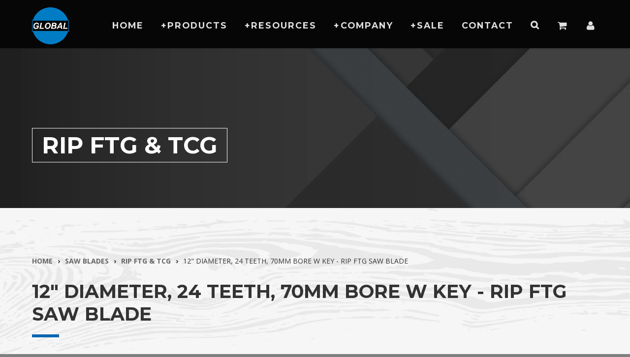

--- FILE ---
content_type: text/html; charset=utf-8
request_url: https://www.globaltooling.com/products/sb-12-24-70-rip-ftg-saw-blade
body_size: 20672
content:
<!doctype html>
<html lang="en" class="noIE">
  <head>
    
    <meta name="google-site-verification" content="PPnCIc2bXQ18Vi-fSaGyyegnUY2aOuWBi-sljfKbaS8" />
    <meta name="google-site-verification" content="5JFE_mteNWRhxGWZQsYl9ealia1TdnuystW3rt4JyMc" />

 <!-- Google Tag Manager (added 10-2022) -->
    <script>(function(w,d,s,l,i){w[l]=w[l]||[];w[l].push({'gtm.start':
new Date().getTime(),event:'gtm.js'});var f=d.getElementsByTagName(s)[0],
j=d.createElement(s),dl=l!='dataLayer'?'&l='+l:'';j.async=true;j.src=
'https://www.googletagmanager.com/gtm.js?id='+i+dl;f.parentNode.insertBefore(j,f);
})(window,document,'script','dataLayer','GTM-5MFZCM6');</script>
<!-- End Google Tag Manager -->

<!-- Google tag (gtag.js) Analytics 4 (added 10-2022)-->
<script async src="https://www.googletagmanager.com/gtag/js?id=G-SCGMM6NX04"></script>
<script>
  window.dataLayer = window.dataLayer || [];
  function gtag(){dataLayer.push(arguments);}
  gtag('js', new Date());

  gtag('config', 'G-SCGMM6NX04');
</script>

<!-- Microsoft Advertising UET Tag (added 01-24-23)-->   <script>(function(w,d,t,r,u){var f,n,i;w[u]=w[u]||[],f=function(){var o={ti:"343028654", tm:"shpfy_ui"};o.q=w[u],w[u]=new UET(o),w[u].push("pageLoad")},n=d.createElement(t),n.src=r,n.async=1,n.onload=n.onreadystatechange=function(){var s=this.readyState;s&&s!=="loaded"&&s!=="complete"||(f(),n.onload=n.onreadystatechange=null)},i=d.getElementsByTagName(t)[0],i.parentNode.insertBefore(n,i)})(window,document,"script","//bat.bing.com/bat.js","uetq");</script> 
  
    <!-- Global site tag (gtag.js) - AdWords: 1071343998 -->
<script async src="https://www.googletagmanager.com/gtag/js?id=AW-1071343998"></script>
<script>
  window.dataLayer = window.dataLayer || [];
  function gtag(){dataLayer.push(arguments);}
  gtag('js', new Date());

  gtag('config', 'AW-1071343998');
</script>
    
    <script>
  gtag('event', 'page_view', {
    'send_to': 'AW-1071343998',
    'ecomm_pagetype': 'replace with value',
    'ecomm_prodid': 'replace with value'
  });
</script>
    
    <!-- Global site tag (gtag.js)(Old Universal Analytics - Still runs through July 2023)- Google Analytics 
<script async src="https://www.googletagmanager.com/gtag/js?id=UA-105687503-1"></script>
<script>
  window.dataLayer = window.dataLayer || [];
  function gtag(){dataLayer.push(arguments);}
  gtag('js', new Date());

  gtag('config', 'UA-105687503-1');
</script>
--> 
    
    <!-- Bing authentication code -->
    <meta name="msvalidate.01" content="CE8B90E9DF393DA65CDC69703FB046F9" />

    <!-- Basic page needs ================================================== -->
    <meta charset="utf-8">
    <meta name="viewport" content="width=device-width, initial-scale=1, maximum-scale=1">

    <!-- Title and description ================================================== -->
    <title>
      12&quot; Diameter, 24 Teeth, 70mm Bore w Key - Rip FTG Saw Blade &ndash; Global Tooling &amp; Supply
    </title>

    
    <meta name="description" content="12&quot; Diameter, 24 Teeth, 70mm Bore w Key - Rip FTG Saw Blade">
    

    <!-- Helpers ================================================== -->
    
  <meta property="og:type" content="product">
  <meta property="og:title" content="12&quot; Diameter, 24 Teeth, 70mm Bore w Key - Rip FTG Saw Blade">
  
  <meta property="og:image" content="http://www.globaltooling.com/cdn/shop/products/rip-saw-blade-key-bore_03568660-98c6-44cd-8824-702ba32de5ba_grande.jpg?v=1746051459">
  <meta property="og:image:secure_url" content="https://www.globaltooling.com/cdn/shop/products/rip-saw-blade-key-bore_03568660-98c6-44cd-8824-702ba32de5ba_grande.jpg?v=1746051459">
  
  <meta property="og:price:amount" content="96.65">
  <meta property="og:price:currency" content="USD">


  <meta property="og:description" content="12&quot; Diameter, 24 Teeth, 70mm Bore w Key - Rip FTG Saw Blade">

  <meta property="og:url" content="https://www.globaltooling.com/products/sb-12-24-70-rip-ftg-saw-blade">
  <meta property="og:site_name" content="Global Tooling &amp; Supply">



<meta name="twitter:card" content="summary">

  <meta name="twitter:title" content="12" Diameter, 24 Teeth, 70mm Bore w Key - Rip FTG Saw Blade">
  <meta name="twitter:description" content="Type - Rip FTG Saw Blade Diameter - 12&quot; Teeth - 24 Kerf - 0.126&quot; Plate - 0.087&quot; Hook - 20 Degree Bore - 70mm / 2 Key  Rip flat top grind (FTG) tips cut with a chisel-like action. Ripping of solid natural woods for high production. Blades can ship from inventory or rebored to fit your spindle in days. All are 20 degree hook. Call for other sizes.
Warning: The use of saws on moulders requires you to have anti-kickback devices installed to prevent possible injury to the infeed operator.">
  <meta name="twitter:image" content="https://www.globaltooling.com/cdn/shop/products/rip-saw-blade-key-bore_03568660-98c6-44cd-8824-702ba32de5ba_medium.jpg?v=1746051459">
  <meta name="twitter:image:width" content="240">
  <meta name="twitter:image:height" content="240">

    <link rel="canonical" href="https://www.globaltooling.com/products/sb-12-24-70-rip-ftg-saw-blade">
    <meta name="viewport" content="width=device-width,initial-scale=1">
    <meta name="theme-color" content="#333333">

    
    <link rel="shortcut icon" href="//www.globaltooling.com/cdn/shop/t/2/assets/favicon.png?v=113977251506314470731490311392" type="image/png" />
    
    <link href="//www.globaltooling.com/cdn/shop/t/2/assets/apps.css?v=47010549471792783371490228768" rel="stylesheet" type="text/css" media="all" />
    <link href="//www.globaltooling.com/cdn/shop/t/2/assets/style.css?v=118130439781157341491546880192" rel="stylesheet" type="text/css" media="all" />
    <link href="//www.globaltooling.com/cdn/shop/t/2/assets/nav.scss.css?v=119724200798653362441490228770" rel="stylesheet" type="text/css" media="all" />
    <link href="//www.globaltooling.com/cdn/shop/t/2/assets/bootstrap-overwrite.scss.css?v=155190918887426765381490228753" rel="stylesheet" type="text/css" media="all" />
    <link href="//www.globaltooling.com/cdn/shop/t/2/assets/global-style.scss.css?v=181003362752024901381765992196" rel="stylesheet" type="text/css" media="all" />
    <link href="//www.globaltooling.com/cdn/shop/t/2/assets/global-forms.scss.css?v=83992127874494572301490229319" rel="stylesheet" type="text/css" media="all" />
    <link href="//www.globaltooling.com/cdn/shop/t/2/assets/floating-card.scss.css?v=13564204103833674021706132424" rel="stylesheet" type="text/css" media="all" />
    
    <link rel="stylesheet" type="text/css" href="//fonts.googleapis.com/css?family=Montserrat:300,400,700,900">
    
    
    <link rel="stylesheet" type="text/css" href="//fonts.googleapis.com/css?family=Open+Sans:300,400,700,900">
    

    <!-- Header hook for plugins ================================================== -->
 <!--   <script src="https://smarteucookiebanner.upsell-apps.com/gdpr_adapter.js?shop=globaltooling.myshopify.com" type="application/javascript"></script> -->
  <script>window.performance && window.performance.mark && window.performance.mark('shopify.content_for_header.start');</script><meta name="google-site-verification" content="5JFE_mteNWRhxGWZQsYl9ealia1TdnuystW3rt4JyMc">
<meta name="facebook-domain-verification" content="y7lt0kgug1rd1fa1zeo7cl1xamb6yr">
<meta id="shopify-digital-wallet" name="shopify-digital-wallet" content="/18692749/digital_wallets/dialog">
<link rel="alternate" type="application/json+oembed" href="https://www.globaltooling.com/products/sb-12-24-70-rip-ftg-saw-blade.oembed">
<script async="async" src="/checkouts/internal/preloads.js?locale=en-US"></script>
<script id="shopify-features" type="application/json">{"accessToken":"d1c82135c0e84e299ed9cafa6451b121","betas":["rich-media-storefront-analytics"],"domain":"www.globaltooling.com","predictiveSearch":true,"shopId":18692749,"locale":"en"}</script>
<script>var Shopify = Shopify || {};
Shopify.shop = "globaltooling.myshopify.com";
Shopify.locale = "en";
Shopify.currency = {"active":"USD","rate":"1.0"};
Shopify.country = "US";
Shopify.theme = {"name":"Global Rebrand","id":137174209,"schema_name":null,"schema_version":null,"theme_store_id":null,"role":"main"};
Shopify.theme.handle = "null";
Shopify.theme.style = {"id":null,"handle":null};
Shopify.cdnHost = "www.globaltooling.com/cdn";
Shopify.routes = Shopify.routes || {};
Shopify.routes.root = "/";</script>
<script type="module">!function(o){(o.Shopify=o.Shopify||{}).modules=!0}(window);</script>
<script>!function(o){function n(){var o=[];function n(){o.push(Array.prototype.slice.apply(arguments))}return n.q=o,n}var t=o.Shopify=o.Shopify||{};t.loadFeatures=n(),t.autoloadFeatures=n()}(window);</script>
<script id="shop-js-analytics" type="application/json">{"pageType":"product"}</script>
<script defer="defer" async type="module" src="//www.globaltooling.com/cdn/shopifycloud/shop-js/modules/v2/client.init-shop-cart-sync_BT-GjEfc.en.esm.js"></script>
<script defer="defer" async type="module" src="//www.globaltooling.com/cdn/shopifycloud/shop-js/modules/v2/chunk.common_D58fp_Oc.esm.js"></script>
<script defer="defer" async type="module" src="//www.globaltooling.com/cdn/shopifycloud/shop-js/modules/v2/chunk.modal_xMitdFEc.esm.js"></script>
<script type="module">
  await import("//www.globaltooling.com/cdn/shopifycloud/shop-js/modules/v2/client.init-shop-cart-sync_BT-GjEfc.en.esm.js");
await import("//www.globaltooling.com/cdn/shopifycloud/shop-js/modules/v2/chunk.common_D58fp_Oc.esm.js");
await import("//www.globaltooling.com/cdn/shopifycloud/shop-js/modules/v2/chunk.modal_xMitdFEc.esm.js");

  window.Shopify.SignInWithShop?.initShopCartSync?.({"fedCMEnabled":true,"windoidEnabled":true});

</script>
<script>(function() {
  var isLoaded = false;
  function asyncLoad() {
    if (isLoaded) return;
    isLoaded = true;
    var urls = ["\/\/cdn.shopify.com\/proxy\/dafbe997ea1ab0dd0dadc0317e2ecf82d2e09de60ef7370e9e42ae56d4e1f4e7\/bingshoppingtool-t2app-prod.trafficmanager.net\/uet\/tracking_script?shop=globaltooling.myshopify.com\u0026sp-cache-control=cHVibGljLCBtYXgtYWdlPTkwMA","https:\/\/cdn.hextom.com\/js\/quickannouncementbar.js?shop=globaltooling.myshopify.com"];
    for (var i = 0; i < urls.length; i++) {
      var s = document.createElement('script');
      s.type = 'text/javascript';
      s.async = true;
      s.src = urls[i];
      var x = document.getElementsByTagName('script')[0];
      x.parentNode.insertBefore(s, x);
    }
  };
  if(window.attachEvent) {
    window.attachEvent('onload', asyncLoad);
  } else {
    window.addEventListener('load', asyncLoad, false);
  }
})();</script>
<script id="__st">var __st={"a":18692749,"offset":-28800,"reqid":"9aab350c-2e31-4a5e-ae4b-b9ba174da9b9-1769121151","pageurl":"www.globaltooling.com\/products\/sb-12-24-70-rip-ftg-saw-blade","u":"fa9d97c60c4f","p":"product","rtyp":"product","rid":7687575240956};</script>
<script>window.ShopifyPaypalV4VisibilityTracking = true;</script>
<script id="captcha-bootstrap">!function(){'use strict';const t='contact',e='account',n='new_comment',o=[[t,t],['blogs',n],['comments',n],[t,'customer']],c=[[e,'customer_login'],[e,'guest_login'],[e,'recover_customer_password'],[e,'create_customer']],r=t=>t.map((([t,e])=>`form[action*='/${t}']:not([data-nocaptcha='true']) input[name='form_type'][value='${e}']`)).join(','),a=t=>()=>t?[...document.querySelectorAll(t)].map((t=>t.form)):[];function s(){const t=[...o],e=r(t);return a(e)}const i='password',u='form_key',d=['recaptcha-v3-token','g-recaptcha-response','h-captcha-response',i],f=()=>{try{return window.sessionStorage}catch{return}},m='__shopify_v',_=t=>t.elements[u];function p(t,e,n=!1){try{const o=window.sessionStorage,c=JSON.parse(o.getItem(e)),{data:r}=function(t){const{data:e,action:n}=t;return t[m]||n?{data:e,action:n}:{data:t,action:n}}(c);for(const[e,n]of Object.entries(r))t.elements[e]&&(t.elements[e].value=n);n&&o.removeItem(e)}catch(o){console.error('form repopulation failed',{error:o})}}const l='form_type',E='cptcha';function T(t){t.dataset[E]=!0}const w=window,h=w.document,L='Shopify',v='ce_forms',y='captcha';let A=!1;((t,e)=>{const n=(g='f06e6c50-85a8-45c8-87d0-21a2b65856fe',I='https://cdn.shopify.com/shopifycloud/storefront-forms-hcaptcha/ce_storefront_forms_captcha_hcaptcha.v1.5.2.iife.js',D={infoText:'Protected by hCaptcha',privacyText:'Privacy',termsText:'Terms'},(t,e,n)=>{const o=w[L][v],c=o.bindForm;if(c)return c(t,g,e,D).then(n);var r;o.q.push([[t,g,e,D],n]),r=I,A||(h.body.append(Object.assign(h.createElement('script'),{id:'captcha-provider',async:!0,src:r})),A=!0)});var g,I,D;w[L]=w[L]||{},w[L][v]=w[L][v]||{},w[L][v].q=[],w[L][y]=w[L][y]||{},w[L][y].protect=function(t,e){n(t,void 0,e),T(t)},Object.freeze(w[L][y]),function(t,e,n,w,h,L){const[v,y,A,g]=function(t,e,n){const i=e?o:[],u=t?c:[],d=[...i,...u],f=r(d),m=r(i),_=r(d.filter((([t,e])=>n.includes(e))));return[a(f),a(m),a(_),s()]}(w,h,L),I=t=>{const e=t.target;return e instanceof HTMLFormElement?e:e&&e.form},D=t=>v().includes(t);t.addEventListener('submit',(t=>{const e=I(t);if(!e)return;const n=D(e)&&!e.dataset.hcaptchaBound&&!e.dataset.recaptchaBound,o=_(e),c=g().includes(e)&&(!o||!o.value);(n||c)&&t.preventDefault(),c&&!n&&(function(t){try{if(!f())return;!function(t){const e=f();if(!e)return;const n=_(t);if(!n)return;const o=n.value;o&&e.removeItem(o)}(t);const e=Array.from(Array(32),(()=>Math.random().toString(36)[2])).join('');!function(t,e){_(t)||t.append(Object.assign(document.createElement('input'),{type:'hidden',name:u})),t.elements[u].value=e}(t,e),function(t,e){const n=f();if(!n)return;const o=[...t.querySelectorAll(`input[type='${i}']`)].map((({name:t})=>t)),c=[...d,...o],r={};for(const[a,s]of new FormData(t).entries())c.includes(a)||(r[a]=s);n.setItem(e,JSON.stringify({[m]:1,action:t.action,data:r}))}(t,e)}catch(e){console.error('failed to persist form',e)}}(e),e.submit())}));const S=(t,e)=>{t&&!t.dataset[E]&&(n(t,e.some((e=>e===t))),T(t))};for(const o of['focusin','change'])t.addEventListener(o,(t=>{const e=I(t);D(e)&&S(e,y())}));const B=e.get('form_key'),M=e.get(l),P=B&&M;t.addEventListener('DOMContentLoaded',(()=>{const t=y();if(P)for(const e of t)e.elements[l].value===M&&p(e,B);[...new Set([...A(),...v().filter((t=>'true'===t.dataset.shopifyCaptcha))])].forEach((e=>S(e,t)))}))}(h,new URLSearchParams(w.location.search),n,t,e,['guest_login'])})(!0,!0)}();</script>
<script integrity="sha256-4kQ18oKyAcykRKYeNunJcIwy7WH5gtpwJnB7kiuLZ1E=" data-source-attribution="shopify.loadfeatures" defer="defer" src="//www.globaltooling.com/cdn/shopifycloud/storefront/assets/storefront/load_feature-a0a9edcb.js" crossorigin="anonymous"></script>
<script data-source-attribution="shopify.dynamic_checkout.dynamic.init">var Shopify=Shopify||{};Shopify.PaymentButton=Shopify.PaymentButton||{isStorefrontPortableWallets:!0,init:function(){window.Shopify.PaymentButton.init=function(){};var t=document.createElement("script");t.src="https://www.globaltooling.com/cdn/shopifycloud/portable-wallets/latest/portable-wallets.en.js",t.type="module",document.head.appendChild(t)}};
</script>
<script data-source-attribution="shopify.dynamic_checkout.buyer_consent">
  function portableWalletsHideBuyerConsent(e){var t=document.getElementById("shopify-buyer-consent"),n=document.getElementById("shopify-subscription-policy-button");t&&n&&(t.classList.add("hidden"),t.setAttribute("aria-hidden","true"),n.removeEventListener("click",e))}function portableWalletsShowBuyerConsent(e){var t=document.getElementById("shopify-buyer-consent"),n=document.getElementById("shopify-subscription-policy-button");t&&n&&(t.classList.remove("hidden"),t.removeAttribute("aria-hidden"),n.addEventListener("click",e))}window.Shopify?.PaymentButton&&(window.Shopify.PaymentButton.hideBuyerConsent=portableWalletsHideBuyerConsent,window.Shopify.PaymentButton.showBuyerConsent=portableWalletsShowBuyerConsent);
</script>
<script data-source-attribution="shopify.dynamic_checkout.cart.bootstrap">document.addEventListener("DOMContentLoaded",(function(){function t(){return document.querySelector("shopify-accelerated-checkout-cart, shopify-accelerated-checkout")}if(t())Shopify.PaymentButton.init();else{new MutationObserver((function(e,n){t()&&(Shopify.PaymentButton.init(),n.disconnect())})).observe(document.body,{childList:!0,subtree:!0})}}));
</script>
<script id='scb4127' type='text/javascript' async='' src='https://www.globaltooling.com/cdn/shopifycloud/privacy-banner/storefront-banner.js'></script>
<script>window.performance && window.performance.mark && window.performance.mark('shopify.content_for_header.end');</script> 


    <!--[if lt IE 9]>
    <script src="//html5shiv.googlecode.com/svn/trunk/html5.js" type="text/javascript"></script>
    <![endif]-->

    

    <script src="//www.globaltooling.com/cdn/shop/t/2/assets/jquery.js?v=105778841822381192391490228760" type="text/javascript"></script>
    
    
    
    <script src="//www.globaltooling.com/cdn/shopifycloud/storefront/assets/themes_support/option_selection-b017cd28.js" type="text/javascript"></script>
    

    <!-- Theme Global App JS ================================================== -->
    <script>
      var app = app || {
        data:{
          template:"product",
          money_format: "${{amount}}"
        }
      }
    </script>
    
    <!-- Expandable Tables ================================================== -->
    <script src="//www.globaltooling.com/cdn/shop/t/2/assets/expandable-table.js?v=50940926660891256401538157313" type="text/javascript"></script>
    <link href="//www.globaltooling.com/cdn/shop/t/2/assets/expandable-table.scss.css?v=19881803478224691591538157322" rel="stylesheet" type="text/css" media="all" />
    <link href="//www.globaltooling.com/cdn/shop/t/2/assets/burton-expanding-tables.scss.css?v=134647047199979732231502403370" rel="stylesheet" type="text/css" media="all" />

    
    


    
    
  <link href="https://monorail-edge.shopifysvc.com" rel="dns-prefetch">
<script>(function(){if ("sendBeacon" in navigator && "performance" in window) {try {var session_token_from_headers = performance.getEntriesByType('navigation')[0].serverTiming.find(x => x.name == '_s').description;} catch {var session_token_from_headers = undefined;}var session_cookie_matches = document.cookie.match(/_shopify_s=([^;]*)/);var session_token_from_cookie = session_cookie_matches && session_cookie_matches.length === 2 ? session_cookie_matches[1] : "";var session_token = session_token_from_headers || session_token_from_cookie || "";function handle_abandonment_event(e) {var entries = performance.getEntries().filter(function(entry) {return /monorail-edge.shopifysvc.com/.test(entry.name);});if (!window.abandonment_tracked && entries.length === 0) {window.abandonment_tracked = true;var currentMs = Date.now();var navigation_start = performance.timing.navigationStart;var payload = {shop_id: 18692749,url: window.location.href,navigation_start,duration: currentMs - navigation_start,session_token,page_type: "product"};window.navigator.sendBeacon("https://monorail-edge.shopifysvc.com/v1/produce", JSON.stringify({schema_id: "online_store_buyer_site_abandonment/1.1",payload: payload,metadata: {event_created_at_ms: currentMs,event_sent_at_ms: currentMs}}));}}window.addEventListener('pagehide', handle_abandonment_event);}}());</script>
<script id="web-pixels-manager-setup">(function e(e,d,r,n,o){if(void 0===o&&(o={}),!Boolean(null===(a=null===(i=window.Shopify)||void 0===i?void 0:i.analytics)||void 0===a?void 0:a.replayQueue)){var i,a;window.Shopify=window.Shopify||{};var t=window.Shopify;t.analytics=t.analytics||{};var s=t.analytics;s.replayQueue=[],s.publish=function(e,d,r){return s.replayQueue.push([e,d,r]),!0};try{self.performance.mark("wpm:start")}catch(e){}var l=function(){var e={modern:/Edge?\/(1{2}[4-9]|1[2-9]\d|[2-9]\d{2}|\d{4,})\.\d+(\.\d+|)|Firefox\/(1{2}[4-9]|1[2-9]\d|[2-9]\d{2}|\d{4,})\.\d+(\.\d+|)|Chrom(ium|e)\/(9{2}|\d{3,})\.\d+(\.\d+|)|(Maci|X1{2}).+ Version\/(15\.\d+|(1[6-9]|[2-9]\d|\d{3,})\.\d+)([,.]\d+|)( \(\w+\)|)( Mobile\/\w+|) Safari\/|Chrome.+OPR\/(9{2}|\d{3,})\.\d+\.\d+|(CPU[ +]OS|iPhone[ +]OS|CPU[ +]iPhone|CPU IPhone OS|CPU iPad OS)[ +]+(15[._]\d+|(1[6-9]|[2-9]\d|\d{3,})[._]\d+)([._]\d+|)|Android:?[ /-](13[3-9]|1[4-9]\d|[2-9]\d{2}|\d{4,})(\.\d+|)(\.\d+|)|Android.+Firefox\/(13[5-9]|1[4-9]\d|[2-9]\d{2}|\d{4,})\.\d+(\.\d+|)|Android.+Chrom(ium|e)\/(13[3-9]|1[4-9]\d|[2-9]\d{2}|\d{4,})\.\d+(\.\d+|)|SamsungBrowser\/([2-9]\d|\d{3,})\.\d+/,legacy:/Edge?\/(1[6-9]|[2-9]\d|\d{3,})\.\d+(\.\d+|)|Firefox\/(5[4-9]|[6-9]\d|\d{3,})\.\d+(\.\d+|)|Chrom(ium|e)\/(5[1-9]|[6-9]\d|\d{3,})\.\d+(\.\d+|)([\d.]+$|.*Safari\/(?![\d.]+ Edge\/[\d.]+$))|(Maci|X1{2}).+ Version\/(10\.\d+|(1[1-9]|[2-9]\d|\d{3,})\.\d+)([,.]\d+|)( \(\w+\)|)( Mobile\/\w+|) Safari\/|Chrome.+OPR\/(3[89]|[4-9]\d|\d{3,})\.\d+\.\d+|(CPU[ +]OS|iPhone[ +]OS|CPU[ +]iPhone|CPU IPhone OS|CPU iPad OS)[ +]+(10[._]\d+|(1[1-9]|[2-9]\d|\d{3,})[._]\d+)([._]\d+|)|Android:?[ /-](13[3-9]|1[4-9]\d|[2-9]\d{2}|\d{4,})(\.\d+|)(\.\d+|)|Mobile Safari.+OPR\/([89]\d|\d{3,})\.\d+\.\d+|Android.+Firefox\/(13[5-9]|1[4-9]\d|[2-9]\d{2}|\d{4,})\.\d+(\.\d+|)|Android.+Chrom(ium|e)\/(13[3-9]|1[4-9]\d|[2-9]\d{2}|\d{4,})\.\d+(\.\d+|)|Android.+(UC? ?Browser|UCWEB|U3)[ /]?(15\.([5-9]|\d{2,})|(1[6-9]|[2-9]\d|\d{3,})\.\d+)\.\d+|SamsungBrowser\/(5\.\d+|([6-9]|\d{2,})\.\d+)|Android.+MQ{2}Browser\/(14(\.(9|\d{2,})|)|(1[5-9]|[2-9]\d|\d{3,})(\.\d+|))(\.\d+|)|K[Aa][Ii]OS\/(3\.\d+|([4-9]|\d{2,})\.\d+)(\.\d+|)/},d=e.modern,r=e.legacy,n=navigator.userAgent;return n.match(d)?"modern":n.match(r)?"legacy":"unknown"}(),u="modern"===l?"modern":"legacy",c=(null!=n?n:{modern:"",legacy:""})[u],f=function(e){return[e.baseUrl,"/wpm","/b",e.hashVersion,"modern"===e.buildTarget?"m":"l",".js"].join("")}({baseUrl:d,hashVersion:r,buildTarget:u}),m=function(e){var d=e.version,r=e.bundleTarget,n=e.surface,o=e.pageUrl,i=e.monorailEndpoint;return{emit:function(e){var a=e.status,t=e.errorMsg,s=(new Date).getTime(),l=JSON.stringify({metadata:{event_sent_at_ms:s},events:[{schema_id:"web_pixels_manager_load/3.1",payload:{version:d,bundle_target:r,page_url:o,status:a,surface:n,error_msg:t},metadata:{event_created_at_ms:s}}]});if(!i)return console&&console.warn&&console.warn("[Web Pixels Manager] No Monorail endpoint provided, skipping logging."),!1;try{return self.navigator.sendBeacon.bind(self.navigator)(i,l)}catch(e){}var u=new XMLHttpRequest;try{return u.open("POST",i,!0),u.setRequestHeader("Content-Type","text/plain"),u.send(l),!0}catch(e){return console&&console.warn&&console.warn("[Web Pixels Manager] Got an unhandled error while logging to Monorail."),!1}}}}({version:r,bundleTarget:l,surface:e.surface,pageUrl:self.location.href,monorailEndpoint:e.monorailEndpoint});try{o.browserTarget=l,function(e){var d=e.src,r=e.async,n=void 0===r||r,o=e.onload,i=e.onerror,a=e.sri,t=e.scriptDataAttributes,s=void 0===t?{}:t,l=document.createElement("script"),u=document.querySelector("head"),c=document.querySelector("body");if(l.async=n,l.src=d,a&&(l.integrity=a,l.crossOrigin="anonymous"),s)for(var f in s)if(Object.prototype.hasOwnProperty.call(s,f))try{l.dataset[f]=s[f]}catch(e){}if(o&&l.addEventListener("load",o),i&&l.addEventListener("error",i),u)u.appendChild(l);else{if(!c)throw new Error("Did not find a head or body element to append the script");c.appendChild(l)}}({src:f,async:!0,onload:function(){if(!function(){var e,d;return Boolean(null===(d=null===(e=window.Shopify)||void 0===e?void 0:e.analytics)||void 0===d?void 0:d.initialized)}()){var d=window.webPixelsManager.init(e)||void 0;if(d){var r=window.Shopify.analytics;r.replayQueue.forEach((function(e){var r=e[0],n=e[1],o=e[2];d.publishCustomEvent(r,n,o)})),r.replayQueue=[],r.publish=d.publishCustomEvent,r.visitor=d.visitor,r.initialized=!0}}},onerror:function(){return m.emit({status:"failed",errorMsg:"".concat(f," has failed to load")})},sri:function(e){var d=/^sha384-[A-Za-z0-9+/=]+$/;return"string"==typeof e&&d.test(e)}(c)?c:"",scriptDataAttributes:o}),m.emit({status:"loading"})}catch(e){m.emit({status:"failed",errorMsg:(null==e?void 0:e.message)||"Unknown error"})}}})({shopId: 18692749,storefrontBaseUrl: "https://www.globaltooling.com",extensionsBaseUrl: "https://extensions.shopifycdn.com/cdn/shopifycloud/web-pixels-manager",monorailEndpoint: "https://monorail-edge.shopifysvc.com/unstable/produce_batch",surface: "storefront-renderer",enabledBetaFlags: ["2dca8a86"],webPixelsConfigList: [{"id":"489718012","configuration":"{\"config\":\"{\\\"pixel_id\\\":\\\"G-SCGMM6NX04\\\",\\\"target_country\\\":\\\"US\\\",\\\"gtag_events\\\":[{\\\"type\\\":\\\"begin_checkout\\\",\\\"action_label\\\":[\\\"G-SCGMM6NX04\\\",\\\"AW-1071343998\\\/mW5kCOettoYBEP7S7f4D\\\"]},{\\\"type\\\":\\\"search\\\",\\\"action_label\\\":[\\\"G-SCGMM6NX04\\\",\\\"AW-1071343998\\\/ELDLCOqttoYBEP7S7f4D\\\"]},{\\\"type\\\":\\\"view_item\\\",\\\"action_label\\\":[\\\"G-SCGMM6NX04\\\",\\\"AW-1071343998\\\/HLDeCOGttoYBEP7S7f4D\\\",\\\"MC-H8SZFWTGWQ\\\"]},{\\\"type\\\":\\\"purchase\\\",\\\"action_label\\\":[\\\"G-SCGMM6NX04\\\",\\\"AW-1071343998\\\/wxWPCN6ttoYBEP7S7f4D\\\",\\\"MC-H8SZFWTGWQ\\\"]},{\\\"type\\\":\\\"page_view\\\",\\\"action_label\\\":[\\\"G-SCGMM6NX04\\\",\\\"AW-1071343998\\\/ig0qCNuttoYBEP7S7f4D\\\",\\\"MC-H8SZFWTGWQ\\\"]},{\\\"type\\\":\\\"add_payment_info\\\",\\\"action_label\\\":[\\\"G-SCGMM6NX04\\\",\\\"AW-1071343998\\\/Nc_MCO2ttoYBEP7S7f4D\\\"]},{\\\"type\\\":\\\"add_to_cart\\\",\\\"action_label\\\":[\\\"G-SCGMM6NX04\\\",\\\"AW-1071343998\\\/Jx3OCOSttoYBEP7S7f4D\\\"]}],\\\"enable_monitoring_mode\\\":false}\"}","eventPayloadVersion":"v1","runtimeContext":"OPEN","scriptVersion":"b2a88bafab3e21179ed38636efcd8a93","type":"APP","apiClientId":1780363,"privacyPurposes":[],"dataSharingAdjustments":{"protectedCustomerApprovalScopes":["read_customer_address","read_customer_email","read_customer_name","read_customer_personal_data","read_customer_phone"]}},{"id":"255394044","configuration":"{\"ti\":\"343029694\",\"endpoint\":\"https:\/\/bat.bing.com\/action\/0\"}","eventPayloadVersion":"v1","runtimeContext":"STRICT","scriptVersion":"5ee93563fe31b11d2d65e2f09a5229dc","type":"APP","apiClientId":2997493,"privacyPurposes":["ANALYTICS","MARKETING","SALE_OF_DATA"],"dataSharingAdjustments":{"protectedCustomerApprovalScopes":["read_customer_personal_data"]}},{"id":"213909756","configuration":"{\"pixel_id\":\"582590656553395\",\"pixel_type\":\"facebook_pixel\",\"metaapp_system_user_token\":\"-\"}","eventPayloadVersion":"v1","runtimeContext":"OPEN","scriptVersion":"ca16bc87fe92b6042fbaa3acc2fbdaa6","type":"APP","apiClientId":2329312,"privacyPurposes":["ANALYTICS","MARKETING","SALE_OF_DATA"],"dataSharingAdjustments":{"protectedCustomerApprovalScopes":["read_customer_address","read_customer_email","read_customer_name","read_customer_personal_data","read_customer_phone"]}},{"id":"shopify-app-pixel","configuration":"{}","eventPayloadVersion":"v1","runtimeContext":"STRICT","scriptVersion":"0450","apiClientId":"shopify-pixel","type":"APP","privacyPurposes":["ANALYTICS","MARKETING"]},{"id":"shopify-custom-pixel","eventPayloadVersion":"v1","runtimeContext":"LAX","scriptVersion":"0450","apiClientId":"shopify-pixel","type":"CUSTOM","privacyPurposes":["ANALYTICS","MARKETING"]}],isMerchantRequest: false,initData: {"shop":{"name":"Global Tooling \u0026 Supply","paymentSettings":{"currencyCode":"USD"},"myshopifyDomain":"globaltooling.myshopify.com","countryCode":"US","storefrontUrl":"https:\/\/www.globaltooling.com"},"customer":null,"cart":null,"checkout":null,"productVariants":[{"price":{"amount":96.65,"currencyCode":"USD"},"product":{"title":"12\" Diameter, 24 Teeth, 70mm Bore w Key - Rip FTG Saw Blade","vendor":"Global","id":"7687575240956","untranslatedTitle":"12\" Diameter, 24 Teeth, 70mm Bore w Key - Rip FTG Saw Blade","url":"\/products\/sb-12-24-70-rip-ftg-saw-blade","type":"Rip FTG \u0026 TCG"},"id":"43030087696636","image":{"src":"\/\/www.globaltooling.com\/cdn\/shop\/products\/rip-saw-blade-key-bore_03568660-98c6-44cd-8824-702ba32de5ba.jpg?v=1746051459"},"sku":"SAW SB-RF1224K","title":"24 \/ 0.126\" \/ 0.087\" \/ 70mm \/ 2 Key","untranslatedTitle":"24 \/ 0.126\" \/ 0.087\" \/ 70mm \/ 2 Key"}],"purchasingCompany":null},},"https://www.globaltooling.com/cdn","fcfee988w5aeb613cpc8e4bc33m6693e112",{"modern":"","legacy":""},{"shopId":"18692749","storefrontBaseUrl":"https:\/\/www.globaltooling.com","extensionBaseUrl":"https:\/\/extensions.shopifycdn.com\/cdn\/shopifycloud\/web-pixels-manager","surface":"storefront-renderer","enabledBetaFlags":"[\"2dca8a86\"]","isMerchantRequest":"false","hashVersion":"fcfee988w5aeb613cpc8e4bc33m6693e112","publish":"custom","events":"[[\"page_viewed\",{}],[\"product_viewed\",{\"productVariant\":{\"price\":{\"amount\":96.65,\"currencyCode\":\"USD\"},\"product\":{\"title\":\"12\\\" Diameter, 24 Teeth, 70mm Bore w Key - Rip FTG Saw Blade\",\"vendor\":\"Global\",\"id\":\"7687575240956\",\"untranslatedTitle\":\"12\\\" Diameter, 24 Teeth, 70mm Bore w Key - Rip FTG Saw Blade\",\"url\":\"\/products\/sb-12-24-70-rip-ftg-saw-blade\",\"type\":\"Rip FTG \u0026 TCG\"},\"id\":\"43030087696636\",\"image\":{\"src\":\"\/\/www.globaltooling.com\/cdn\/shop\/products\/rip-saw-blade-key-bore_03568660-98c6-44cd-8824-702ba32de5ba.jpg?v=1746051459\"},\"sku\":\"SAW SB-RF1224K\",\"title\":\"24 \/ 0.126\\\" \/ 0.087\\\" \/ 70mm \/ 2 Key\",\"untranslatedTitle\":\"24 \/ 0.126\\\" \/ 0.087\\\" \/ 70mm \/ 2 Key\"}}]]"});</script><script>
  window.ShopifyAnalytics = window.ShopifyAnalytics || {};
  window.ShopifyAnalytics.meta = window.ShopifyAnalytics.meta || {};
  window.ShopifyAnalytics.meta.currency = 'USD';
  var meta = {"product":{"id":7687575240956,"gid":"gid:\/\/shopify\/Product\/7687575240956","vendor":"Global","type":"Rip FTG \u0026 TCG","handle":"sb-12-24-70-rip-ftg-saw-blade","variants":[{"id":43030087696636,"price":9665,"name":"12\" Diameter, 24 Teeth, 70mm Bore w Key - Rip FTG Saw Blade - 24 \/ 0.126\" \/ 0.087\" \/ 70mm \/ 2 Key","public_title":"24 \/ 0.126\" \/ 0.087\" \/ 70mm \/ 2 Key","sku":"SAW SB-RF1224K"}],"remote":false},"page":{"pageType":"product","resourceType":"product","resourceId":7687575240956,"requestId":"9aab350c-2e31-4a5e-ae4b-b9ba174da9b9-1769121151"}};
  for (var attr in meta) {
    window.ShopifyAnalytics.meta[attr] = meta[attr];
  }
</script>
<script class="analytics">
  (function () {
    var customDocumentWrite = function(content) {
      var jquery = null;

      if (window.jQuery) {
        jquery = window.jQuery;
      } else if (window.Checkout && window.Checkout.$) {
        jquery = window.Checkout.$;
      }

      if (jquery) {
        jquery('body').append(content);
      }
    };

    var hasLoggedConversion = function(token) {
      if (token) {
        return document.cookie.indexOf('loggedConversion=' + token) !== -1;
      }
      return false;
    }

    var setCookieIfConversion = function(token) {
      if (token) {
        var twoMonthsFromNow = new Date(Date.now());
        twoMonthsFromNow.setMonth(twoMonthsFromNow.getMonth() + 2);

        document.cookie = 'loggedConversion=' + token + '; expires=' + twoMonthsFromNow;
      }
    }

    var trekkie = window.ShopifyAnalytics.lib = window.trekkie = window.trekkie || [];
    if (trekkie.integrations) {
      return;
    }
    trekkie.methods = [
      'identify',
      'page',
      'ready',
      'track',
      'trackForm',
      'trackLink'
    ];
    trekkie.factory = function(method) {
      return function() {
        var args = Array.prototype.slice.call(arguments);
        args.unshift(method);
        trekkie.push(args);
        return trekkie;
      };
    };
    for (var i = 0; i < trekkie.methods.length; i++) {
      var key = trekkie.methods[i];
      trekkie[key] = trekkie.factory(key);
    }
    trekkie.load = function(config) {
      trekkie.config = config || {};
      trekkie.config.initialDocumentCookie = document.cookie;
      var first = document.getElementsByTagName('script')[0];
      var script = document.createElement('script');
      script.type = 'text/javascript';
      script.onerror = function(e) {
        var scriptFallback = document.createElement('script');
        scriptFallback.type = 'text/javascript';
        scriptFallback.onerror = function(error) {
                var Monorail = {
      produce: function produce(monorailDomain, schemaId, payload) {
        var currentMs = new Date().getTime();
        var event = {
          schema_id: schemaId,
          payload: payload,
          metadata: {
            event_created_at_ms: currentMs,
            event_sent_at_ms: currentMs
          }
        };
        return Monorail.sendRequest("https://" + monorailDomain + "/v1/produce", JSON.stringify(event));
      },
      sendRequest: function sendRequest(endpointUrl, payload) {
        // Try the sendBeacon API
        if (window && window.navigator && typeof window.navigator.sendBeacon === 'function' && typeof window.Blob === 'function' && !Monorail.isIos12()) {
          var blobData = new window.Blob([payload], {
            type: 'text/plain'
          });

          if (window.navigator.sendBeacon(endpointUrl, blobData)) {
            return true;
          } // sendBeacon was not successful

        } // XHR beacon

        var xhr = new XMLHttpRequest();

        try {
          xhr.open('POST', endpointUrl);
          xhr.setRequestHeader('Content-Type', 'text/plain');
          xhr.send(payload);
        } catch (e) {
          console.log(e);
        }

        return false;
      },
      isIos12: function isIos12() {
        return window.navigator.userAgent.lastIndexOf('iPhone; CPU iPhone OS 12_') !== -1 || window.navigator.userAgent.lastIndexOf('iPad; CPU OS 12_') !== -1;
      }
    };
    Monorail.produce('monorail-edge.shopifysvc.com',
      'trekkie_storefront_load_errors/1.1',
      {shop_id: 18692749,
      theme_id: 137174209,
      app_name: "storefront",
      context_url: window.location.href,
      source_url: "//www.globaltooling.com/cdn/s/trekkie.storefront.8d95595f799fbf7e1d32231b9a28fd43b70c67d3.min.js"});

        };
        scriptFallback.async = true;
        scriptFallback.src = '//www.globaltooling.com/cdn/s/trekkie.storefront.8d95595f799fbf7e1d32231b9a28fd43b70c67d3.min.js';
        first.parentNode.insertBefore(scriptFallback, first);
      };
      script.async = true;
      script.src = '//www.globaltooling.com/cdn/s/trekkie.storefront.8d95595f799fbf7e1d32231b9a28fd43b70c67d3.min.js';
      first.parentNode.insertBefore(script, first);
    };
    trekkie.load(
      {"Trekkie":{"appName":"storefront","development":false,"defaultAttributes":{"shopId":18692749,"isMerchantRequest":null,"themeId":137174209,"themeCityHash":"4952614838606064203","contentLanguage":"en","currency":"USD","eventMetadataId":"73faedb2-2b44-4de9-8d1f-8855774a3bc7"},"isServerSideCookieWritingEnabled":true,"monorailRegion":"shop_domain","enabledBetaFlags":["65f19447"]},"Session Attribution":{},"S2S":{"facebookCapiEnabled":true,"source":"trekkie-storefront-renderer","apiClientId":580111}}
    );

    var loaded = false;
    trekkie.ready(function() {
      if (loaded) return;
      loaded = true;

      window.ShopifyAnalytics.lib = window.trekkie;

      var originalDocumentWrite = document.write;
      document.write = customDocumentWrite;
      try { window.ShopifyAnalytics.merchantGoogleAnalytics.call(this); } catch(error) {};
      document.write = originalDocumentWrite;

      window.ShopifyAnalytics.lib.page(null,{"pageType":"product","resourceType":"product","resourceId":7687575240956,"requestId":"9aab350c-2e31-4a5e-ae4b-b9ba174da9b9-1769121151","shopifyEmitted":true});

      var match = window.location.pathname.match(/checkouts\/(.+)\/(thank_you|post_purchase)/)
      var token = match? match[1]: undefined;
      if (!hasLoggedConversion(token)) {
        setCookieIfConversion(token);
        window.ShopifyAnalytics.lib.track("Viewed Product",{"currency":"USD","variantId":43030087696636,"productId":7687575240956,"productGid":"gid:\/\/shopify\/Product\/7687575240956","name":"12\" Diameter, 24 Teeth, 70mm Bore w Key - Rip FTG Saw Blade - 24 \/ 0.126\" \/ 0.087\" \/ 70mm \/ 2 Key","price":"96.65","sku":"SAW SB-RF1224K","brand":"Global","variant":"24 \/ 0.126\" \/ 0.087\" \/ 70mm \/ 2 Key","category":"Rip FTG \u0026 TCG","nonInteraction":true,"remote":false},undefined,undefined,{"shopifyEmitted":true});
      window.ShopifyAnalytics.lib.track("monorail:\/\/trekkie_storefront_viewed_product\/1.1",{"currency":"USD","variantId":43030087696636,"productId":7687575240956,"productGid":"gid:\/\/shopify\/Product\/7687575240956","name":"12\" Diameter, 24 Teeth, 70mm Bore w Key - Rip FTG Saw Blade - 24 \/ 0.126\" \/ 0.087\" \/ 70mm \/ 2 Key","price":"96.65","sku":"SAW SB-RF1224K","brand":"Global","variant":"24 \/ 0.126\" \/ 0.087\" \/ 70mm \/ 2 Key","category":"Rip FTG \u0026 TCG","nonInteraction":true,"remote":false,"referer":"https:\/\/www.globaltooling.com\/products\/sb-12-24-70-rip-ftg-saw-blade"});
      }
    });


        var eventsListenerScript = document.createElement('script');
        eventsListenerScript.async = true;
        eventsListenerScript.src = "//www.globaltooling.com/cdn/shopifycloud/storefront/assets/shop_events_listener-3da45d37.js";
        document.getElementsByTagName('head')[0].appendChild(eventsListenerScript);

})();</script>
  <script>
  if (!window.ga || (window.ga && typeof window.ga !== 'function')) {
    window.ga = function ga() {
      (window.ga.q = window.ga.q || []).push(arguments);
      if (window.Shopify && window.Shopify.analytics && typeof window.Shopify.analytics.publish === 'function') {
        window.Shopify.analytics.publish("ga_stub_called", {}, {sendTo: "google_osp_migration"});
      }
      console.error("Shopify's Google Analytics stub called with:", Array.from(arguments), "\nSee https://help.shopify.com/manual/promoting-marketing/pixels/pixel-migration#google for more information.");
    };
    if (window.Shopify && window.Shopify.analytics && typeof window.Shopify.analytics.publish === 'function') {
      window.Shopify.analytics.publish("ga_stub_initialized", {}, {sendTo: "google_osp_migration"});
    }
  }
</script>
<script
  defer
  src="https://www.globaltooling.com/cdn/shopifycloud/perf-kit/shopify-perf-kit-3.0.4.min.js"
  data-application="storefront-renderer"
  data-shop-id="18692749"
  data-render-region="gcp-us-central1"
  data-page-type="product"
  data-theme-instance-id="137174209"
  data-theme-name=""
  data-theme-version=""
  data-monorail-region="shop_domain"
  data-resource-timing-sampling-rate="10"
  data-shs="true"
  data-shs-beacon="true"
  data-shs-export-with-fetch="true"
  data-shs-logs-sample-rate="1"
  data-shs-beacon-endpoint="https://www.globaltooling.com/api/collect"
></script>
</head>

  <body id="12-quot-diameter-24-teeth-70mm-bore-w-key-rip-ftg-saw-blade" class="template-product" >
 
    <!-- Google Tag Manager (noscript) (added 10-2022) -->
<noscript><iframe src="https://www.googletagmanager.com/ns.html?id=GTM-5MFZCM6"
height="0" width="0" style="display:none;visibility:hidden"></iframe></noscript>
<!-- End Google Tag Manager (noscript) -->
    
    <div id="siteWrapper">  
      <div class="wsmenucontainer clearfix">
        <div class="overlapblackbg"></div>
        

        

        <div id="header">
          
          <div class="header_top">
  <div class="container">
    <div class="top_menu">
      
      <ul>
        
      </ul>
      
    </div>
    <div class="hed_right">
      <ul>
        
        
            
      </ul>
    </div>
  </div>
</div>

          

          <div class="header_bot">
            <div class="header_content">
              <div class="container">

                
                <div id="nav">
  <nav class="navbar" role="navigation">
    <div class="navbar-header">

      <a data-toggle="dropdown" href="javascript:;" class="visible-ms visible-xs dropdown-toggle pull-right navbar-cart" aria-expanded="true"><span class="icons"><i class="fa fa-user"></i></span></a>
      <div class="dropdown-grid-wrapper">
        <div class="dropdown-menu no-padding animated fadeInDown col-xs-12 col-sm-5 col-md-4 col-lg-3" role="menu">
          

<div class="menu_c acc_menu">
  <div class="menu_title clearfix">
    <h4>My Account</h4>
     
  </div>

  
    <div class="login_frm">
      <p class="text-center">Welcome to Global Tooling &amp; Supply!</p>
      <div class="remember">
        <a href="/account/login" class="signin_btn btn_c">Login</a>
        <a href="/account/register" class="signin_btn btn_c">Create Account</a>
      </div>
    </div>
  

</div>


        </div>
      </div>
      
      <a href="/search" class="visible-ms visible-xs pull-right navbar-cart"><div class="cart-icon"><i class="fa fa-search"></i></div></a>
      <a href="#" class="visible-ms visible-xs pull-right navbar-cart" id="wsnavtoggle"><div class="cart-icon"><i class="fa fa-bars"></i></div></a>
      
      
      
        
          
            <a class="navbar-brand" href="/" itemprop="url">
              <img src="//www.globaltooling.com/cdn/shop/t/2/assets/logo.png?v=71372237675459893911490311357" alt="Global Tooling &amp; Supply" class="img-responsive" itemprop="logo" />
            </a>
          
        
        
    </div>
    
    
    <ul class="nav navbar-nav navbar-right">
      
      
      <li class="dropdown-grid no-open-arrow">
      <a href="/search" class="visible-ms visible-xs pull-right navbar-cart"><div class="cart-icon"><i class="fa fa-search"></i></div></a>
      
      </li>
      <li class="dropdown-grid no-open-arrow">
        <a href="#" class="visible-ms visible-xs pull-right navbar-cart" id="wsnavtoggle"><div class="cart-icon"><i class="fa fa-bars"></i></div></a>
      </li>
      
      
      
      <li class="dropdown-grid no-open-arrow dropdown-grid--cart">
        <a data-toggle="dropdown" href="javascript:;" class="dropdown-toggle" aria-expanded="true"><div class="cart-icon"><span class="count hidden">0</span><i class="fa fa-shopping-cart"></i></div></a>
        <div class="dropdown-grid-wrapper">
          <div class="dropdown-menu no-padding animated fadeInDown col-xs-12 col-sm-9 col-md-7" role="menu">
            <div class="menu_c cart_menu">
  <div class="menu_title clearfix">
    <h4>Shopping Cart</h4>
  </div>
  
  <div class="cart_row">
    <div class="empty-cart">Your cart is currently empty.</div>
  </div>
  
</div>
          </div>
        </div>
      </li>
      
      
      <li class="dropdown-grid no-open-arrow dropdown-grid--customer">
        <a data-toggle="dropdown" href="javascript:;" class="dropdown-toggle pull-right" aria-expanded="true"><span class="icons"><i class="fa fa-user"></i></span></a>
        <div class="dropdown-grid-wrapper">
          <div class="dropdown-menu no-padding animated fadeInDown col-xs-12 col-sm-5 col-md-4 col-lg-3" role="menu">
            

<div class="menu_c acc_menu">
  <div class="menu_title clearfix">
    <h4>My Account</h4>
     
  </div>

  
    <div class="login_frm">
      <p class="text-center">Welcome to Global Tooling &amp; Supply!</p>
      <div class="remember">
        <a href="/account/login" class="signin_btn btn_c">Login</a>
        <a href="/account/register" class="signin_btn btn_c">Create Account</a>
      </div>
    </div>
  

</div>


          </div>
        </div>
      </li>
      
      
    </ul>
    
    
    <!-- main menu -->
    <nav class="wsmenu">
      <ul class="mega_menu wsmenu-list">
        
        
          
          
          
          	<li><a href="/">Home</a></li>
          
        
          
          
          
            <li><a href="/collections/all">Products</a>
              <ul class="wsmenu-submenu ">
                
                <li><a data-delay="500" href="/collections/moulder-tooling" class="submenu-link">Moulder Tooling</a></li>
                
                <li><a data-delay="500" href="/collections/jointer-and-planer-tooling" class="submenu-link">Jointer &amp; Planer Tooling</a></li>
                
                <li><a data-delay="500" href="/collections/high-production-planer-tooling" class="submenu-link">High Production Planer Tooling</a></li>
                
                <li><a data-delay="500" href="/collections/grinding-room-supplies" class="submenu-link">Grinding Room Supplies</a></li>
                
                <li><a data-delay="500" href="/collections/saw-blades" class="submenu-link">Saw Blades</a></li>
                
                <li><a data-delay="500" href="/collections/atlas-line-of-tooling" class="submenu-link">ATLAS Line of Tooling</a></li>
                
                <li><a data-delay="500" href="/collections/feller-buncher-teeth" class="submenu-link">Feller Buncher Teeth</a></li>
                
                <li><a data-delay="500" href="/collections/finger-joint-and-other-tooling" class="submenu-link">Finger Joint &amp; Other Tooling</a></li>
                
                <li><a data-delay="500" href="/collections/clearance" class="submenu-link">Clearance</a></li>
                
              </ul>
            </li>
          
        
          
          
          
            <li><a href="/pages/product-catalog">Resources</a>
              <ul class="wsmenu-submenu ">
                
                <li><a data-delay="500" href="/pages/product-catalog" class="submenu-link">Product Catalog</a></li>
                
                <li><a data-delay="500" href="/pages/product-comparisons" class="submenu-link">Product Comparisons</a></li>
                
                <li><a data-delay="500" href="/pages/product-instructions" class="submenu-link">Product Instructions</a></li>
                
                <li><a data-delay="500" href="/pages/tooling-packages" class="submenu-link">Tooling Packages</a></li>
                
                <li><a data-delay="500" href="/pages/sds" class="submenu-link">SDS</a></li>
                
                <li><a data-delay="500" href="/pages/external-links" class="submenu-link">Links</a></li>
                
                <li><a data-delay="500" href="/pages/industry-news" class="submenu-link">Industry News</a></li>
                
              </ul>
            </li>
          
        
          
          
          
            <li><a href="/pages/about-us">Company</a>
              <ul class="wsmenu-submenu ">
                
                <li><a data-delay="500" href="/pages/about-us" class="submenu-link">About Us</a></li>
                
                <li><a data-delay="500" href="/pages/faq" class="submenu-link">FAQ</a></li>
                
                <li><a data-delay="500" href="/blogs/news" class="submenu-link">News</a></li>
                
                <li><a data-delay="500" href="/pages/legal" class="submenu-link">Legal</a></li>
                
                <li><a data-delay="500" href="/pages/seeking-dealers" class="submenu-link">Seeking Dealers</a></li>
                
                <li><a data-delay="500" href="/pages/careers" class="submenu-link">Careers</a></li>
                
              </ul>
            </li>
          
        
          
          
          
            <li><a href="/">Sale</a>
              <ul class="wsmenu-submenu ">
                
                <li><a data-delay="500" href="/collections/clearance" class="submenu-link">Clearance</a></li>
                
                <li><a data-delay="500" href="/collections/web-specials" class="submenu-link">Web Specials</a></li>
                
              </ul>
            </li>
          
        
          
          
          
          	<li><a href="/pages/contact">Contact</a></li>
          
        
          
          
          
          	<li><a href="/search"></a></li>
          
        
        
        
        

      </ul>
    </nav>
    <!-- main menu mobile-->
    <nav class="wsmenu mobile-menu">
      <ul class="wsmenu-list">
        
        
        <li>
          <a href="/">Home</a>
        </li>
        
        <li>
          <a href="/collections/all">All Products</a>
        </li>
        
        <li>
          <a href="/pages/resources"> Resources</a>
        </li>
        
        <li>
          <a href="/pages/company">Our Company</a>
        </li>
        
        <li>
          <a href="/pages/sale">Our Sales</a>
        </li>
        
        <li>
          <a href="/pages/contact">Contact</a>
        </li>
        
        <li>
          <a href="/cart">Cart</a>
        </li>
        
        
        
        

      </ul>
    </nav>
  </nav>
</div>
                

              </div>
            </div>  
          </div>
        </div><!-- /header -->

        <!-- Banner Image -->



<div class="flexslider sub-slider">
  <div class="slide">
	<img alt="Rip FTG & TCG" src="//www.globaltooling.com/cdn/shop/t/2/assets/banner-abstract_1920x.jpg?v=44610652122351278551498513722"/>
    
    <div class="flex-caption left container">
      <div class="banner">
        <div class="banner_overlay">
          
          <h1 class="slide_title">Rip FTG & TCG</h1>
          <h1 class="slide_title slide_title--mobile">Products</h1>
          
        </div>
      </div>  
    </div>
    
  </div>
</div>
<!-- End Banner Image -->

<!---->






<div itemscope itemtype="http://schema.org/Product">

  <meta itemprop="url" content="https://www.globaltooling.com/products/sb-12-24-70-rip-ftg-saw-blade">
  <meta itemprop="image" content="//www.globaltooling.com/cdn/shop/products/rip-saw-blade-key-bore_03568660-98c6-44cd-8824-702ba32de5ba_grande.jpg?v=1746051459">

  <div id="content" class="woodgrain-bg">
    <div class="container">
      
      



<!-- Begin uncomplicated category breadcrumbs v2.4.25 - PLEASE DO NOT CHANGE as this is auto-generated on category refresh, resolved hinted_collection(332700033), parent_category(323467521), hinted_linklist(saw-blades), hinted_link(Rip FTG & TCG) --><style id="uncomplicated-breadcrumbs-styles">
    .category-breadcrumbs a.breadcrumb__branch, .category-breadcrumbs span.breadcrumb__leaf {
    }

    .category-breadcrumbs a, .category-breadcrumbs a:link, .category-breadcrumbs a:visited, .category-breadcrumbs a:active {
    }
    .category-breadcrumbs a:hover {
    }
    /* limit content shift as forces repaint */
    .category-breadcrumbs { width: 100%; }
    /* force breadcrumbs to display as a trail (a > b > c inline) */
    .category-breadcrumbs { display: block; }
    .category-breadcrumbs a, .category-breadcrumbs span { display: inline; }
    /* optionally widen spacing */
    .category-breadcrumbs .breadcrumb__sep.breadcrumb__sep_plus3 {
        margin-left: 0.3em;
        margin-right: 0.3em;
    }
    .category-breadcrumbs .breadcrumb__sep.breadcrumb__sep_plus5 {
        margin-left: 0.6em;
        margin-right: 0.6em;
    }
    .category-breadcrumbs .breadcrumb__sep.breadcrumb__sep_plus10 {
        margin-left: 1.0em;
        margin-right: 1.0em;
    }
    .category-breadcrumbs .breadcrumb__sep.breadcrumb__sep_plus15 {
        margin-left: 1.5em;
        margin-right: 1.5em;
    }
    /* allow specific tagged breadcrumbs to be hidden */
    .category-breadcrumbs.hide_first_breadcrumb > a:first-of-type, .category-breadcrumbs.hide_first_breadcrumb > span:first-of-type { display: none; }
</style><nav id="uncomplicated-breadcrumbs" data-render-status="2048"
     data-hinted-path="/collections/rip-ftg-and-tcg" data-hinted-method="collection_page_liquid" data-hinted-collection-pc="33"
     data-block-version-int="2004025" data-meta-version-int="2008002"
     data-use-ssr="true"
     class="breadcrumb  show-embed"
     role="navigation" aria-label="breadcrumbs"
>


<!-- SSR --><a id="uncomplicated-category-breadcrumb-item-0" href="/" class="breadcrumb__branch" title="Home">Home</a><!-- item-1-parentgen --><span id="uncomplicated-category-breadcrumb-separator-1" data-source-generation="0" data-source-category="323467521" aria-hidden="true" class="breadcrumb__sep breadcrumb__sep_plus5">&rsaquo;</span><a id="uncomplicated-category-breadcrumb-item-1" data-source-generation="0" data-source-category="323467521" href="/collections/saw-blades" class="breadcrumb__branch" title="Saw Blades">Saw Blades</a><!-- item-2-hinted --><span id="uncomplicated-category-breadcrumb-separator-2" data-source-generation="1" data-source-link-object-id="332700033" aria-hidden="true" class="breadcrumb__sep breadcrumb__sep_plus5">&rsaquo;</span><a id="uncomplicated-category-breadcrumb-item-2" data-source-generation="1" data-source-link-object-id="332700033" href="/collections/rip-ftg-and-tcg" class="breadcrumb__branch" title="Rip FTG & TCG">Rip FTG & TCG</a><script type="application/ld+json"> {
    "@context": "http://schema.org",
    "@type": "BreadcrumbList",
    "itemListElement": [{"@type": "ListItem", "position": 1, "item": {"@id":"/collections/saw-blades","name":"Saw Blades"}},{"@type": "ListItem", "position": 2, "item": {"@id":"/collections/rip-ftg-and-tcg","name":"Rip FTG & TCG"}}]
    } </script>

<script src="https://themeassets.aws-dns.uncomplicatedapps.com/shopify/globaltooling.myshopify.com-catlist.min.js?cbi=2.4.25.114" defer></script>

<span aria-hidden="true" class="breadcrumb__sep breadcrumb__sep_plus5">&rsaquo;</span><span class="breadcrumb__product_title"><strong>12" Diameter, 24 Teeth, 70mm Bore w Key - Rip FTG Saw Blade</strong></span></nav>


      
      <div class="title clearfix">
        <h1 itemprop="name">12" Diameter, 24 Teeth, 70mm Bore w Key - Rip FTG Saw Blade</h1>
      </div>
      <div class="pro_main_c">
        <div class="row">
          
          <div class="col-lg-6 col-md-7 col-sm-6 animated animation-done bounceInLeft" data-animation="bounceInLeft">
            <div itemprop="offers" itemscope itemtype="http://schema.org/Offer">
              <meta itemprop="priceCurrency" content="USD">
              <link itemprop="availability" href="http://schema.org/InStock">


			  <form class="form-add-to-cart form-horizontal" action="/cart/add" method="post" enctype="multipart/form-data" id="addToCartForm">

                <div class="desc_blk">
                  
                  <h5 class="variant-sku">Sku: SAW SB-RF1224K</h5>
                  <!--<h5>Product Description</h5>-->

                  
                  <!-- variations section  -->

                  

                  <!-- price -->
                  <div id="productPrice" class="product-price" itemprop="price">
                    $96.65
                  </div>
                  

                  <div class="rte product-description" itemprop="description">
                    <p>Type - Rip FTG Saw Blade<br> Diameter - 12"<br> Teeth - 24<br> Kerf - 0.126"<br> Plate - 0.087"<br> Hook - 20 Degree<br> Bore - 70mm / 2 Key<br> <br> Rip flat top grind (FTG) tips cut with a chisel-like action. Ripping of solid natural woods for high production. Blades can ship from inventory or rebored to fit your spindle in days. All are 20 degree hook. Call for other sizes.</p>
<p><strong><span style="color: #ff0000;">Warning:</span> </strong>The use of saws on moulders requires you to have anti-kickback devices installed to prevent possible injury to the infeed operator.</p>
                  </div>




                  <!-- bottom variations section  -->

                  
                  <div class="variations">
                    <div class="row">
                      <div class="col-sm-12">
                        <select name="id" id="product-select-7687575240956" class="product-variants form-control">
                          
                          
                          <option  selected="selected"  data-sku="SAW SB-RF1224K" value="43030087696636">24 / 0.126" / 0.087" / 70mm / 2 Key - $96.65 USD</option>
                          
                          
                        </select>
                        
                      </div>
                    </div>
                  </div>
                  
                  
                  
                  <div class="clearfix">
                    <a class="minus_btn"></a>
					<input min="1" type="number" id="quantity" class="txtbox no-spinners" name="quantity" value="1" data-id="7687575240956" />
                    <!--<input type="text" id="quantity"  name="updates[]" class="txtbox" value="1" min="0" data-id="7687575240956">-->
                    <a class="plus_btn"></a>
                  </div>
                  
                  
                  
                  <!-- use the hidden input field when the product has only one variant -->
                  <input type="hidden" name="id" value="43030087696636" />
                  
                  <input type="submit" id="addToCart" value="Add" class="btn_c" onclick="dataLayer.push({ 'eventModel': null });dataLayer.push({
'event': 'add_to_cart',
'eventModel': {
		'items': [{
		'item_name': '12 Diameter, 24 Teeth, 70mm Bore w Key - Rip FTG Saw Blade',
		'item_category': 'Rip FTG & TCG',
        'item_sku': 'SAW SB-RF1224K',   
		'currency': 'USD',
		'price': '96.65'
		}]
	}
});"/>

                  

                  <div class="review_row clearfix">
                    
                  </div>
                </div>

			  </form>
              
            </div>
          </div>
          
          <div class="col-lg-6 col-md-5 col-sm-6 animated animation-done bounceInRight" data-animation="bounceInRight">
            <link href="//www.globaltooling.com/cdn/shop/t/2/assets/flexslider-product.css?v=35314213505649358541490229224" rel="stylesheet" type="text/css" media="all" />


<div class="slider_1 clearfix">
  
  <div id="image-block" data-zoom="enabled">
    <div class="flexslider product_gallery product_images" id="product-7687575240956-gallery">
      <ul class="slides">
        
        <li data-thumb="//www.globaltooling.com/cdn/shop/products/rip-saw-blade-key-bore_03568660-98c6-44cd-8824-702ba32de5ba_grande.jpg?v=1746051459" data-title="Rip Saw Blade">
          
          <a class="image-slide-link" href="//www.globaltooling.com/cdn/shop/products/rip-saw-blade-key-bore_03568660-98c6-44cd-8824-702ba32de5ba.jpg?v=1746051459" title="Rip Saw Blade">
            <img src="//www.globaltooling.com/cdn/shop/files/GlobalTooling_PlaceholderImage.gif?v=11619863893312453267" data-src="//www.globaltooling.com/cdn/shop/products/rip-saw-blade-key-bore_03568660-98c6-44cd-8824-702ba32de5ba_grande.jpg?v=1746051459" alt="Rip Saw Blade" data-index="0" data-image-id="37408350503164" class="featured_image" />
          </a>
          
        </li>
        
      </ul>
    </div>
   
  </div>
                  
</div>

          </div>
        </div>

        
		<div class="h_row_4 hidden-mobile">
        	<div id="awarp-product-related" data-id="7687575240956" data-collection_id="332700033" data-collection_handle="rip-ftg-and-tcg"></div>
        </div>
        

        
        






<div class="h_row_4 animated  fadeInUp" data-animation="fadeInUp">
  <div class="clearfix">
    <h3>Related Products</h3>
    
    
  </div>
  <div class="carosel product_c">
    <div class="row"> 
      <div id="featured-products" class="owl-carousel">
        
        
        
        





<div class="main_box">
  <div class="box_1">
    
    
    <div class="product-image">
      <a href="/collections/rip-ftg-and-tcg/products/sb-8-rip-ftg-saw-blade"><img src="//www.globaltooling.com/cdn/shop/products/rip-saw-blade-key-bore_053a5534-42f1-4f76-9e65-609e248759a3_large.jpg?v=1746051445" alt="Rip Saw Blade"></a>
    </div>
    
  </div>
  <div class="desc">
    <h5><a href="/collections/rip-ftg-and-tcg/products/sb-8-rip-ftg-saw-blade">8" Diameter - Rip FTG Saw Blade</a></h5>
    
    <p>Rip FTG & TCG</p>
    
    
    <div class="price"> $80.16 </div>
    
  </div>
  
</div>
        
        
        
        
        
        





<div class="main_box">
  <div class="box_1">
    
    
    <div class="product-image">
      <a href="/collections/rip-ftg-and-tcg/products/sb-9-rip-ftg-saw-blade"><img src="//www.globaltooling.com/cdn/shop/products/rip-saw-blade-key-bore_de5e1bd3-66fa-4959-88b5-40002f453574_large.jpg?v=1746051446" alt="Rip Saw Blade"></a>
    </div>
    
  </div>
  <div class="desc">
    <h5><a href="/collections/rip-ftg-and-tcg/products/sb-9-rip-ftg-saw-blade">9" Diameter - Rip FTG Saw Blade</a></h5>
    
    <p>Rip FTG & TCG</p>
    
    
    <div class="price"> $88.66 </div>
    
  </div>
  
</div>
        
        
        
        
        
        





<div class="main_box">
  <div class="box_1">
    
    
    <div class="product-image">
      <a href="/collections/rip-ftg-and-tcg/products/sb-10-10-rip-ftg-saw-blade"><img src="//www.globaltooling.com/cdn/shop/products/rip-saw-blade-key-bore_28916dc4-d0ee-4576-9f12-38355a724f76_large.jpg?v=1746051447" alt="Rip Saw Blade"></a>
    </div>
    
  </div>
  <div class="desc">
    <h5><a href="/collections/rip-ftg-and-tcg/products/sb-10-10-rip-ftg-saw-blade">10" Diameter, 10 Teeth - Rip FTG Saw Blade</a></h5>
    
    <p>Rip FTG & TCG</p>
    
    
    <div class="price"> $70.89 </div>
    
  </div>
  
</div>
        
        
        
        
        
        





<div class="main_box">
  <div class="box_1">
    
    
    <div class="product-image">
      <a href="/collections/rip-ftg-and-tcg/products/sb-10-24-126-rip-ftg-saw-blade"><img src="//www.globaltooling.com/cdn/shop/products/rip-saw-blade-key-bore_104c4a2f-32ef-43c1-9c76-498585102452_large.jpg?v=1746051448" alt="Rip Saw Blade"></a>
    </div>
    
  </div>
  <div class="desc">
    <h5><a href="/collections/rip-ftg-and-tcg/products/sb-10-24-126-rip-ftg-saw-blade">10" Diameter, 24 Teeth, 0.126 Kerf - Rip FTG Saw Blade</a></h5>
    
    <p>Rip FTG & TCG</p>
    
    
    <div class="price"> $82.99 </div>
    
  </div>
  
</div>
        
        
        
        
        
        





<div class="main_box">
  <div class="box_1">
    
    
    <div class="product-image">
      <a href="/collections/rip-ftg-and-tcg/products/sb-10-24-145-rip-ftg-saw-blade"><img src="//www.globaltooling.com/cdn/shop/products/rip-saw-blade-key-bore_d1882e63-6ed5-4fbb-9e34-13c66cfbc6e9_large.jpg?v=1746051449" alt="Rip Saw Blade"></a>
    </div>
    
  </div>
  <div class="desc">
    <h5><a href="/collections/rip-ftg-and-tcg/products/sb-10-24-145-rip-ftg-saw-blade">10" Diameter, 24 Teeth, 0.145 Kerf - Rip FTG Saw Blade</a></h5>
    
    <p>Rip FTG & TCG</p>
    
    
    <div class="price"> $93.57 </div>
    
  </div>
  
</div>
        
        
        
        
        
        





<div class="main_box">
  <div class="box_1">
    
    
    <div class="product-image">
      <a href="/collections/rip-ftg-and-tcg/products/sb-10-30-rip-ftg-saw-blade"><img src="//www.globaltooling.com/cdn/shop/products/rip-saw-blade-key-bore_aa6c67de-2fd8-45e2-b510-0aaac9443426_large.jpg?v=1746051452" alt="Rip Saw Blade"></a>
    </div>
    
  </div>
  <div class="desc">
    <h5><a href="/collections/rip-ftg-and-tcg/products/sb-10-30-rip-ftg-saw-blade">10" Diameter, 30 Teeth - Rip FTG Saw Blade</a></h5>
    
    <p>Rip FTG & TCG</p>
    
    
    <div class="price"> $125.51 </div>
    
  </div>
  
</div>
        
        
        
        
        
        





<div class="main_box">
  <div class="box_1">
    
    
    <div class="product-image">
      <a href="/collections/rip-ftg-and-tcg/products/sb-10-40-rip-ftg-saw-blade"><img src="//www.globaltooling.com/cdn/shop/products/rip-saw-blade-key-bore_afcd5d28-dc35-4d34-8251-4896d52603fa_large.jpg?v=1746051453" alt="Rip Saw Blade"></a>
    </div>
    
  </div>
  <div class="desc">
    <h5><a href="/collections/rip-ftg-and-tcg/products/sb-10-40-rip-ftg-saw-blade">10" Diameter, 40 Teeth - Rip FTG Saw Blade</a></h5>
    
    <p>Rip FTG & TCG</p>
    
    
    <div class="price"> $105.42 </div>
    
  </div>
  
</div>
        
        
        
        
        
        





<div class="main_box">
  <div class="box_1">
    
    
    <div class="product-image">
      <a href="/collections/rip-ftg-and-tcg/products/sb-10-24-70-rip-ftg-saw-blade"><img src="//www.globaltooling.com/cdn/shop/products/rip-saw-blade-key-bore_ef4b705f-53b4-4faf-8f34-62cb53e03ee1_large.jpg?v=1746051450" alt="Rip Saw Blade"></a>
    </div>
    
  </div>
  <div class="desc">
    <h5><a href="/collections/rip-ftg-and-tcg/products/sb-10-24-70-rip-ftg-saw-blade">10" Diameter, 24 Teeth, 70mm Bore w Key - Rip FTG Saw Blade</a></h5>
    
    <p>Rip FTG & TCG</p>
    
    
    <div class="price"> $93.57 </div>
    
  </div>
  
</div>
        
        
        
        
        
        





<div class="main_box">
  <div class="box_1">
    
    
    <div class="product-image">
      <a href="/collections/rip-ftg-and-tcg/products/sb-10-3-l-rip-tcg-saw-blade"><img src="//www.globaltooling.com/cdn/shop/products/rip-saw-blade-key-bore_8f4b7040-1433-47d3-98ea-7b93621e95ed_large.jpg?v=1746051454" alt="Rip Saw Blade"></a>
    </div>
    
  </div>
  <div class="desc">
    <h5><a href="/collections/rip-ftg-and-tcg/products/sb-10-3-l-rip-tcg-saw-blade">10" Diameter, 3" Bore, Laser Cut Body - Rip TCG Saw Blade</a></h5>
    
    <p>Rip FTG & TCG</p>
    
    
    <div class="price"> $113.91 </div>
    
  </div>
  
</div>
        
        
        
        
        
        





<div class="main_box">
  <div class="box_1">
    
    
    <div class="product-image">
      <a href="/collections/rip-ftg-and-tcg/products/sb-10-4-l-rip-tcg-saw-blade"><img src="//www.globaltooling.com/cdn/shop/products/rip-saw-blade-key-bore_0f1fa383-038c-4377-ae39-ac36e00c290e_large.jpg?v=1746051455" alt="Rip Saw Blade"></a>
    </div>
    
  </div>
  <div class="desc">
    <h5><a href="/collections/rip-ftg-and-tcg/products/sb-10-4-l-rip-tcg-saw-blade">10" Diameter, 4-3/16" Bore, Laser Cut Body - Rip TCG Saw Blade</a></h5>
    
    <p>Rip FTG & TCG</p>
    
    
    <div class="price"> $109.28 </div>
    
  </div>
  
</div>
        
        
        
        
        
        





<div class="main_box">
  <div class="box_1">
    
    
    <div class="product-image">
      <a href="/collections/rip-ftg-and-tcg/products/sb-10-4-m-rip-tcg-saw-blade"><img src="//www.globaltooling.com/cdn/shop/products/rip-saw-blade-key-bore_aa4462fb-c357-4fda-9ac9-9e9f9ecad139_large.jpg?v=1746051456" alt="Rip Saw Blade"></a>
    </div>
    
  </div>
  <div class="desc">
    <h5><a href="/collections/rip-ftg-and-tcg/products/sb-10-4-m-rip-tcg-saw-blade">10" Diameter, 4.31" Bore, MicroSheen - Rip TCG Saw Blade</a></h5>
    
    <p>Rip FTG & TCG</p>
    
    
    <div class="price"> $125.51 </div>
    
  </div>
  
</div>
        
        
        
        
        
        





<div class="main_box">
  <div class="box_1">
    
    
    <div class="product-image">
      <a href="/collections/rip-ftg-and-tcg/products/sb-300-rip-ftg-saw-blade"><img src="//www.globaltooling.com/cdn/shop/products/rip-saw-blade-key-bore_08f3df57-7da1-494f-a39a-d4869bad289e_large.jpg?v=1746051469" alt="Rip Saw Blade"></a>
    </div>
    
  </div>
  <div class="desc">
    <h5><a href="/collections/rip-ftg-and-tcg/products/sb-300-rip-ftg-saw-blade">300mm (11.81") Diameter - Rip FTG Saw Blade</a></h5>
    
    <p>Rip FTG & TCG</p>
    
    
    <div class="price"> $135.32 </div>
    
  </div>
  
</div>
        
        
        
        
        
        
        
      </div>
    </div>
  </div>
</div>


        
        


      </div>
    </div>
  </div>

</div>

<script>

  selectCallback = function (variant, selector) {
    
    /* for the variant sku change */
    
    if (jQuery.type( variant ) === "null")
    {
      $('.variant-sku').html("<span class='unavailable'>Unavailable</span>");
      console.log("woring")
    } 
    else {
      console.log(variant)
        if (variant.sku ) 
         {
          $('.variant-sku').html("<b>Sku: </b>"+ variant.sku);
        }
        else {
          $('.variant-sku').html("<span class='unavailable'>Unavailable</span>");
        }
      }
    
    
     /* end of variant sku change  */
    
    var $product = $('#product-' + selector.product.id +'-gallery');
    if (variant && variant.featured_image && $product.is(":visible")) {
      var original_image = $(".flex-active-slide img", $product), new_image = variant.featured_image;
      Shopify.Image.switchImage(new_image, original_image[0], function (new_image_src, original_image, element) {
        if(typeof $product.flexslider == 'function') {
          $product.flexslider($('[data-image-id="' + variant.featured_image.id + '"]').data('index'));
        }
      });
    }

    

    var addToCart = $('#addToCart'),
        productPrice = $('#productPrice'),
        comparePrice = $('#comparePrice');
    
    if (variant) {
      if (variant.inventory_management == "shopify" && variant.inventory_policy != "continue") {
        if (variant.inventory_quantity > 0) {
          jQuery('#variant-inventory').html('<span class=in-stock>In Stock</span>');
        } else {
          jQuery('#variant-inventory').html("<span class=out-of-stock>Sorry! This product is currently out of stock.</span>");
        }
      } else {
        jQuery('#variant-inventory').html("<span class=in-stock>In Stock</span>");
      }
    } else {
        jQuery('#variant-inventory').html("<span class=out-of-stock>Sorry! This product is currently out of stock.</span>");
    }
    
    if (variant) {
      if (variant.available) {
        // We have a valid product variant, so enable the submit button
        addToCart.removeClass('disabled').prop('disabled', false).val('Add to Cart');

      } else {
        // Variant is sold out, disable the submit button
        addToCart.val('Out of Stock').addClass('disabled').prop('disabled', true);
      }

      // Regardless of stock, update the product price
      productPrice.html(Shopify.formatMoney(variant.price, "${{amount}}"));

    // Also update and show the product's compare price if necessary
    if ( variant.compare_at_price > variant.price ) {
    comparePrice
    .html(Shopify.formatMoney(variant.compare_at_price, "${{amount}}"))
    .show();
    } else {
      comparePrice.hide();
    }

  } else {
    // The variant doesn't exist, disable submit button.
    // This may be an error or notice that a specific variant is not available.
    addToCart.val('Unavailable').addClass('disabled').prop('disabled', true);
    }
  };

  jQuery(function($) {
    $product = $('#product-' + 7687575240956);
    new Shopify.OptionSelectors("product-select-7687575240956", { product: {"id":7687575240956,"title":"12\" Diameter, 24 Teeth, 70mm Bore w Key - Rip FTG Saw Blade","handle":"sb-12-24-70-rip-ftg-saw-blade","description":"\u003cp\u003eType - Rip FTG Saw Blade\u003cbr\u003e Diameter - 12\"\u003cbr\u003e Teeth - 24\u003cbr\u003e Kerf - 0.126\"\u003cbr\u003e Plate - 0.087\"\u003cbr\u003e Hook - 20 Degree\u003cbr\u003e Bore - 70mm \/ 2 Key\u003cbr\u003e \u003cbr\u003e Rip flat top grind (FTG) tips cut with a chisel-like action. Ripping of solid natural woods for high production. Blades can ship from inventory or rebored to fit your spindle in days. All are 20 degree hook. Call for other sizes.\u003c\/p\u003e\n\u003cp\u003e\u003cstrong\u003e\u003cspan style=\"color: #ff0000;\"\u003eWarning:\u003c\/span\u003e \u003c\/strong\u003eThe use of saws on moulders requires you to have anti-kickback devices installed to prevent possible injury to the infeed operator.\u003c\/p\u003e","published_at":"2022-05-05T14:01:44-07:00","created_at":"2022-05-05T14:01:45-07:00","vendor":"Global","type":"Rip FTG \u0026 TCG","tags":["Bore_70mm","Diameter_12\"","Teeth_24"],"price":9665,"price_min":9665,"price_max":9665,"available":true,"price_varies":false,"compare_at_price":null,"compare_at_price_min":0,"compare_at_price_max":0,"compare_at_price_varies":false,"variants":[{"id":43030087696636,"title":"24 \/ 0.126\" \/ 0.087\" \/ 70mm \/ 2 Key","option1":"24","option2":"0.126\" \/ 0.087\"","option3":"70mm \/ 2 Key","sku":"SAW SB-RF1224K","requires_shipping":true,"taxable":true,"featured_image":null,"available":true,"name":"12\" Diameter, 24 Teeth, 70mm Bore w Key - Rip FTG Saw Blade - 24 \/ 0.126\" \/ 0.087\" \/ 70mm \/ 2 Key","public_title":"24 \/ 0.126\" \/ 0.087\" \/ 70mm \/ 2 Key","options":["24","0.126\" \/ 0.087\"","70mm \/ 2 Key"],"price":9665,"weight":4536,"compare_at_price":null,"inventory_quantity":-76,"inventory_management":null,"inventory_policy":"continue","barcode":null,"requires_selling_plan":false,"selling_plan_allocations":[]}],"images":["\/\/www.globaltooling.com\/cdn\/shop\/products\/rip-saw-blade-key-bore_03568660-98c6-44cd-8824-702ba32de5ba.jpg?v=1746051459"],"featured_image":"\/\/www.globaltooling.com\/cdn\/shop\/products\/rip-saw-blade-key-bore_03568660-98c6-44cd-8824-702ba32de5ba.jpg?v=1746051459","options":["Teeth","Kerf \u0026 Plate","Bore"],"media":[{"alt":"Rip Saw Blade","id":29968582213884,"position":1,"preview_image":{"aspect_ratio":1.0,"height":800,"width":800,"src":"\/\/www.globaltooling.com\/cdn\/shop\/products\/rip-saw-blade-key-bore_03568660-98c6-44cd-8824-702ba32de5ba.jpg?v=1746051459"},"aspect_ratio":1.0,"height":800,"media_type":"image","src":"\/\/www.globaltooling.com\/cdn\/shop\/products\/rip-saw-blade-key-bore_03568660-98c6-44cd-8824-702ba32de5ba.jpg?v=1746051459","width":800}],"requires_selling_plan":false,"selling_plan_groups":[],"content":"\u003cp\u003eType - Rip FTG Saw Blade\u003cbr\u003e Diameter - 12\"\u003cbr\u003e Teeth - 24\u003cbr\u003e Kerf - 0.126\"\u003cbr\u003e Plate - 0.087\"\u003cbr\u003e Hook - 20 Degree\u003cbr\u003e Bore - 70mm \/ 2 Key\u003cbr\u003e \u003cbr\u003e Rip flat top grind (FTG) tips cut with a chisel-like action. Ripping of solid natural woods for high production. Blades can ship from inventory or rebored to fit your spindle in days. All are 20 degree hook. Call for other sizes.\u003c\/p\u003e\n\u003cp\u003e\u003cstrong\u003e\u003cspan style=\"color: #ff0000;\"\u003eWarning:\u003c\/span\u003e \u003c\/strong\u003eThe use of saws on moulders requires you to have anti-kickback devices installed to prevent possible injury to the infeed operator.\u003c\/p\u003e"}, onVariantSelected: selectCallback });

    // Add label if only one product option and it isn't 'Title'. Could be 'Size'.
    

   // Hide selectors if we only have 1 variant and its title contains 'Default'.
   

    // Auto-select first available variant on page load. Otherwise the product looks sold out.
    
    
    
    
    
    $('.single-option-selector:eq(0)').val("24");
    
    $('.single-option-selector:eq(1)').val("0.126\" \/ 0.087\"");
    
    $('.single-option-selector:eq(2)').val("70mm \/ 2 Key");
    
    
    

  });
 
  jQuery(document).ready(function($){

    // Initialize popup as usual
    $('.slides').magnificPopup({
    delegate: 'a',
    type: 'image',
    closeOnContentClick: false,
    closeBtnInside: false,
    mainClass: 'mfp-with-zoom mfp-img-mobile',
    image: {
      verticalFit: true
    },
    gallery: {
      enabled: true
    },
    zoom: {
      enabled: true,
      duration: 300, // don't foget to change the duration also in CSS
      opener: function(element) {
        return element.find('img');
        }
      }
    });
  });
</script>

        <style>
  #awarp-product-related,
  #awarp-shopping-cart-related,
  #awarp-recently-viewed-products{
    clear:both;
  }
  .arp-overlay {
    visibility: hidden;
    opacity: 0;
  }
</style>
<link href="https://cdn.apps1.exto.io/arp/css/arp.4.3.7.min.css" rel="stylesheet">

<div id="exto-arp" class="page-width" style="display: block" data-template="product" data-product="7687575240956" data-cart-currency="USD" data-store-currency="USD" data-cart-original-total-price-cents="0" data-cart-item-count="0" data-cart-products="" data-cart-items="" data-collection="332700033"   data-autopick-collection="332700033" data-collection-products="7687574388988,7687574454524,7687574487292,7687574585596,7687574618364,7687574749436,7687574847740,7687574683900,7687574880508,7687574946044,7687575011580,7687575830780,7687575077116,7687575208188,7687575240956,7687575339260,7687575372028,7687575437564,7687575470332,7687575699708,7687575765244,7687575535868,7687575601404,7687575929084,7687575961852,7687576092924,7687576191228,7687576355068,7687576289532,7687576420604,7687575863548,7687576486140,7687576584444," ></div>

        <div id="footer">
  
  <div class="footer_banner">
    <img src="//www.globaltooling.com/cdn/shop/t/2/assets/banner_footer.jpg?v=101617315218645177691490992469" alt="Global Tooling &amp; Supply" class="img-responsive" />
  </div>
  
  
  
  <div class="footer_nav">
    <div class="container">
      <div class="nav-wrapper back-to-top-nav">
        <nav>
          <div class="back-to-top">
            <a href="#header">Back to Top</a>
          </div>
        </nav>
      </div>
      <div id="nav">
        <nav class="navbar" role="navigation">
      	  
          <nav class="wsmenu">
            <ul class="wsmenu-list">
              
              <li><a href="/">Home</a></li>
              
              <li><a href="/pages/about-us">About Us</a></li>
              
              <li><a href="/collections/all">Products</a></li>
              
              <li><a href="/pages/contact">Contact</a></li>
              
              <li><a href="/search">Search</a></li>
              
            </ul>
          </nav>
      	  
        
          
        </nav>
      </div>
    </div>
  </div>
  
  
  <div class="footer_content woodgrain-flipped-bg">
    <div class="container">
      <div class="row">
        <div class="col-lg-8 col-md-8 col-sm-8 col-xs-12">
      	  <div class="row">
            <div class="col-xs-12">
              <div class="rte">
                <h1>Affiliate Sites</h1>
                <p>
                  As part of the Burton Mill Solutions family of companies, we understand that each and every one of your jobs is never just a one step process. With our strategic network of industry related companies, we’re certain that we can provide you with the best quality tools that you need.
                </p>       
              </div> 
            </div>
          </div>
      	  <div class="row" id="footerLogosGallery">
            <div class="col-xs-4 col-sm-3">
              <a href="https://www.burtonmill.com" target="_blank">
	            <img src="//www.globaltooling.com/cdn/shop/t/2/assets/footer_gallery_image1.png?v=56259030872163946831668627661" class="img-responsive">
              </a>
            </div> 
            <div class="col-xs-4 col-sm-3">
              <a href="https://www.usnr.com" target="_blank">
	            <img src="//www.globaltooling.com/cdn/shop/t/2/assets/footer_gallery_image2.png?v=106963004418834438021730228290" class="img-responsive">
              </a>
            </div> 
            <div class="col-xs-4 col-sm-3">
              <a href="https://www.mseco.com/" target="_blank">
	            <img src="//www.globaltooling.com/cdn/shop/t/2/assets/footer_gallery_image3.png?v=39674522174854160841730228389" class="img-responsive">
              </a>
            </div>
          </div>
        </div>
        <div class="col-lg-4 col-md-4 col-sm-4 col-xs-12">
          <div class="rte">
            <h1>Contact</h1>
            <p>
              <strong>Global Tooling &
 Supply</strong><br>
950 International Way<br>
Springfield, OR 97477<br><br>
<strong>Phone:</strong> 541-302-1366<br>
            </p>  
          </div>
        </div>
        

        
        
        
      </div>
      <div class="row">
        <div class="col-xs-12">
          <div class="f_bot_left"><p>&copy; 2026 Global Tooling &amp; Supply. All Rights Reserved. <a href="https://www.revolutiondesigngroup.com" target="_blank">Site Design</a>.</p></div>
        </div>
      </div>
    </div>
  </div>
</div>

        <script src="//www.globaltooling.com/cdn/shop/t/2/assets/jquery.magnific-popup.min.js?v=184276319184155572791490228761" type="text/javascript"></script>

        
        

        

        

        

        
        <script src="//www.globaltooling.com/cdn/shop/t/2/assets/jquery.owl.min.js?v=43202535496929709811490228761" type="text/javascript"></script>
        

        <script src="//www.globaltooling.com/cdn/shop/t/2/assets/scripts.js?v=106564028181804447811503939218" type="text/javascript"></script>
        <script src="//www.globaltooling.com/cdn/shop/t/2/assets/FlowType.js?v=89671382028540461571490228756" type="text/javascript"></script>
        <script src="//www.globaltooling.com/cdn/shop/t/2/assets/global-flowtype.js?v=108533171890906099311492643873" type="text/javascript"></script>
        <script src="//www.globaltooling.com/cdn/shop/t/2/assets/floating-card.js?v=123765771582354229621490228769" type="text/javascript"></script>
        <script src="//www.globaltooling.com/cdn/shop/t/2/assets/doubletaptogo.min.js?v=142606825719580628161490228756" type="text/javascript"></script>

		<script type="text/javascript">$( 'nav.wsmenu > ul > li:has(ul)' ).doubleTapToGo();</script>
        <script>
        $('#uncomplicated-category-breadcrumb-model-item').attr('href', '/collections/all').html('ALL PRODUCTS');
        </script>
        
        <!-- LinkedIn Insight Tag -->
        <script type="text/javascript"> _linkedin_data_partner_id = "190740"; </script>
        <script type="text/javascript"> (function(){var s = document.getElementsByTagName("script")[0]; var b = document.createElement("script"); b.type = "text/javascript";b.async = true; b.src = "https://snap.licdn.com/li.lms-analytics/insight.min.js"; s.parentNode.insertBefore(b, s);})(); </script>
        <noscript> <img height="1" width="1" style="display:none;" alt="" src="https://dc.ads.linkedin.com/collect/?pid=190740&fmt=gif" />
        </noscript>

      </div>
    </div>
    
  
<!-- **BEGIN** Hextom QAB Integration // Main Include - DO NOT MODIFY -->
    <!-- **BEGIN** Hextom QAB Integration // Main - DO NOT MODIFY -->
<script type="application/javascript">
    window.hextom_qab_meta = {
        p1: [
            
                
                    "mm07_eroB"
                    ,
                
                    ";touq&21_retemaiD"
                    ,
                
                    "42_hteeT"
                    
                
            
        ],
        p2: {
            
        }
    };
</script>
<!-- **END** Hextom QAB Integration // Main - DO NOT MODIFY -->
    <!-- **END** Hextom QAB Integration // Main Include - DO NOT MODIFY -->
<div id="shopify-block-AWUJZM1huRjREckdHZ__16256948136948485038" class="shopify-block shopify-app-block"><link href="//cdn.shopify.com/extensions/019b2ca1-a059-7839-9694-7ea155b024f7/product-fees-144/assets/mws_fees_bundle.css" rel="stylesheet" type="text/css" media="all" />

<script type="module" defer="defer" src="https://cdn.shopify.com/extensions/019b2ca1-a059-7839-9694-7ea155b024f7/product-fees-144/assets/mws_fees_bundle.js"></script>







<script type='application/json' id='mwFeesCart'>
  

  
  {
    "attributes": {},
    "collections": 
  {
  
  }
,
    "item_count": 0,
    "items_subtotal_price": 0,
    "items": [],
    "tags": 
  {
  
  }
,
    "total_discount": 0,
    "total_price": 0,
    "total_weight": 0.0,
    "original_total_price": 0
  }
  
</script>

<script id='mwFeesConfig'>
    
    
    function mwsFeesNextInit() {
      let config = {"cache_hash":1762889701,"settings":{"calendar_format":"m\/d\/Y","force_reload_page":true,"combined_hidden_fees":false,"combined_hidden_fees_title":"Tariff Surcharge","custom_money_format":"","translations":{"text_fee_property_name":"Message","date_fee_property_name":"Date","apply_button_label":"Apply","none_option_label":"-- Please select --","none_option_label_radio":"None","fee_required_message":"This fee is required","value_blank_message":"Value can't be blank","cta_fee_price_property_name":"Fee","cta_product_price_property_name":"Price","checkout_warning_message":"The following required fees have been added to your order.","checkout_warning_continue":"Continue","checkout_warning_return":"Decline \u0026 return","hidden_fee_notice_message":"","hidden_fee_notice_button_label":"OK","hidden_fee_notice_description":"The mandated fee has been applied to your order and is already included in the total."},"selectors":{"cart_line_item":"","cart_line_item_filter":"","cart_line_item_qty":"","cart_subtotal":".cart-total_mw","cart_count":"","checkout_btn":"","hidden_elements":""},"styling":{"enable_custom_css":true,"custom_css":".mw-fee, .mw-fee--type-hidden {\nfont-size: 12px;\n}\n\n.mw-fee__control--type-checkbox {\nmargin-top: 0px !important;\nmargin-right: 5px !important;\n}"},"wrapper_cart_cta":{"base_title":"Tariff Surcharge","meta":{"product_id":"8932849418492","variant_id":"47014547980540","handle":"additional-fees"}},"store_front_token":"0abe5328ea87eb3c1e21f6e135bf9a5d","feature_toggles":{"use_nested_cart_line":false,"hide_fee_for_prop":false,"is_default_enabled":true},"hide_fees_name_in_warning_message":false},"fees":[],"deactivated_clones":[]};
      config = config || {
        "settings": {},
        "fees": [],
        "cache_hash": 123456789
      };

      if (config.settings.styling && config.settings.styling.enable_custom_css && config.settings.styling.custom_css.length) {
        const styleEl = document.createElement('style');

        styleEl.innerHTML = config.settings.styling.custom_css;
        document.head.appendChild(styleEl);
      }

      window.mwFeesConfig = {
        ... config,
        cart: 
  {
    "attributes": {},
    "collections": 
  {
  
  }
,
    "item_count": 0,
    "items_subtotal_price": 0,
    "items": [],
    "tags": 
  {
  
  }
,
    "total_discount": 0,
    "total_price": 0,
    "total_weight": 0.0,
    "original_total_price": 0
  }
  ,
        customer_tags: 
  [
  
  ]
,
        shop: {
          domain: "www.globaltooling.com",
          permanent_domain: "globaltooling.myshopify.com"
        },
        template_name: "product",
        money_format: "${{amount}}",
        shop_currency: "USD",
        current_money_format: "$0.00 USD",
        market_handle: "us"
      }
  }

  mwsFeesNextInit();
</script>


</div></body>
</html>